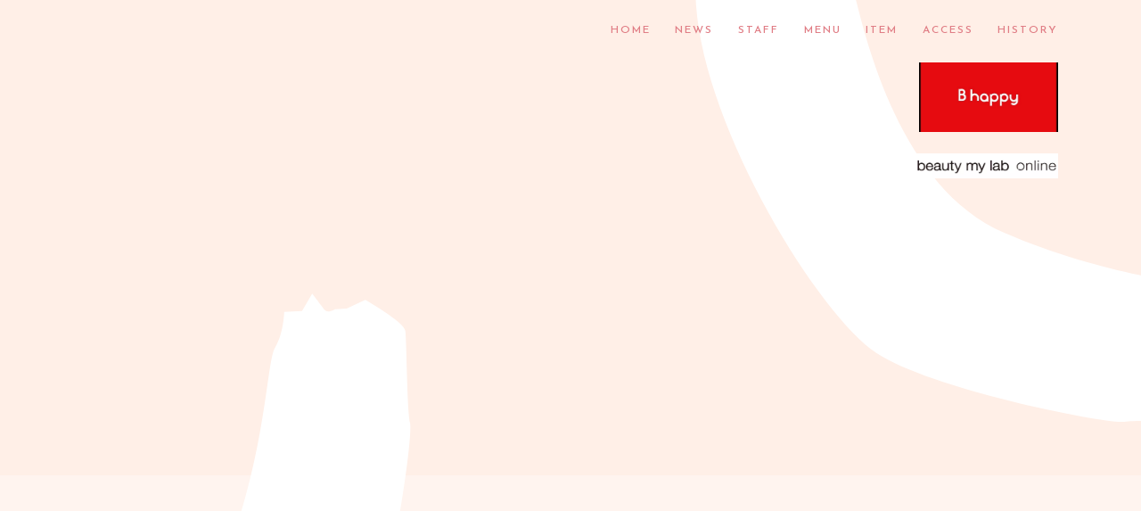

--- FILE ---
content_type: text/html; charset=UTF-8
request_url: https://aluluhair.com/blog/2022-11-14.html
body_size: 4712
content:
<!DOCTYPE html>
<html lang="ja">
 <head> 
  <meta charset="UTF-8"> 
  <meta http-equiv="content-type" content="text/html; charset=UTF-8"> 
  <link rel="dns-prefetch" href="//sync5-res.digitalstage.jp"> 
  <link rel="dns-prefetch" href="//sync5-cnsl.digitalstage.jp"> 
  <meta name="google-site-verification" content="cxumc34hzn_sasKUZa1XZJaSUuwRiCWIRPW40amgjEs"> 
  <meta name="robots" content="index"> 
  <meta name="viewport" content="width=device-width, initial-scale=1"> 
  <meta name="description" content=""> 
  <meta property="og:title" content="年末年始恒例！福袋 | ブログ | 北九州市若松区の美容室｜Alulu hair design"> 
  <meta property="og:type" content="article"> 
  <meta property="og:image" content="https://aluluhair.com/bdflashinfo/thumbnail-large.png"> 
  <meta property="og:url" content="https://aluluhair.com/blog/2022-11-14.html"> 
  <meta property="og:site_name" content="北九州市若松区の美容室｜Alulu hair design"> 
  <meta property="og:description" content=""> 
  <meta name="twitter:card" content="summary_large_image"> 
  <meta name="twitter:image" content="https://aluluhair.com/bdflashinfo/thumbnail-large.png"> 
  <meta name="note:card" content="summary_large_image"> 
  <link rel="canonical" href="https://aluluhair.com/blog/2022-11-14.html"> 
  <link rel="apple-touch-icon-precomposed" href="../_src/25/alulu_logo.png"> 
  <title>年末年始恒例！福袋 | ブログ | 北九州市若松区の美容室｜Alulu hair design</title> 
  <link rel="shortcut icon" href="../_src/24/favicon.ico"> 
  <link rel="stylesheet" type="text/css" href="../_module/styles/bind.css?v=17.0.5" id="bind-css"> 
  <link rel="stylesheet" type="text/css" href="../_dress/b14003/base.css?1768119159917"> 
  <link rel="stylesheet" type="text/css" href="../_dress/b14003Gnavi/base.css?1768119159917"> 
  <link rel="stylesheet" type="text/css" href="https://fonts.googleapis.com/css?family=Josefin+Sans:100,200,300,regular,500,600,700,100italic,200italic,300italic,italic,500italic,600italic,700italic&amp;display=swap"> 
  <link rel="stylesheet" type="text/css" href="https://fonts.googleapis.com/css?family=Train+One:regular&amp;display=swap"> 
  <link rel="stylesheet" type="text/css" href="_template_detail.css?1768119159921c0100" id="page-css">    
  <link rel="stylesheet" type="text/css" href="https://fonts.googleapis.com/css?family=Shadows+Into+Light:regular&amp;display=swap"> 
  <link rel="stylesheet" type="text/css" href="../_webfonts.css?1768119159924" id="webfont-css"> 
  <link rel="stylesheet" type="text/css" href="../_csslinkbtn/btn-import.css?1736555538449" id="linkbtn-css"> 
  <!-- Google tag (gtag.js) --> 
  <script async src="https://www.googletagmanager.com/gtag/js?id=UA-150996023-2"></script> 
  <script>
  window.dataLayer = window.dataLayer || [];
  function gtag(){dataLayer.push(arguments);}
  gtag('js', new Date());

  gtag('config', 'UA-150996023-2');
</script> 
 </head> 
 <body id="l-1" class="l-1 -dress_b14003 bd-webp" data-type="responsive" data-ga-traking="true" data-page-animation="none" data-press-role="article" data-press-id="HfN56aRqLn55" data-press-article="XOSfp7ZWcwDQ"> 
  <div id="page" class="bg-window "> 
   <div class="bg-document"> 
    <noscript> 
     <div id="js-off"> 
      <img src="../_module/images/noscript.gif" alt="Enable JavaScript in your browser. このウェブサイトはJavaScriptをオンにしてご覧下さい。"> 
     </div> 
    </noscript> 
    <div id="a-header" data-float="false" class="a-header   cssskin-_area_header"> 
     <header> 
      <div class="site_frame"> 
       <section> 
        <div id="bk37" class="b-plain c-space_normal c-sp-space_normal c-padding_narrow c-sp-padding_narrow bd-webp -dress_b14003Gnavi cssskin-_block_header" data-bk-id="bk37" data-shared="true" data-sharedname="_グローバルナビ"> 
         <div class=" column -column1"> 
          <nav> 
           <div id="js-globalNavigation" data-slide-type="upSlide" data-btn-position="rightTop_fixed"> 
            <div class=" -menu_right"> 
             <ul class="c-menu -menu_a menu-parts"> 
              <li><a href="../" data-pid="1">HOME</a></li> 
              <li><a href="../blog/" data-pid="7">NEWS</a></li> 
              <li><a href="../staff.html" data-pid="2">STAFF</a></li> 
              <li><a href="../menu.html" data-pid="3">MENU</a></li> 
              <li><a href="../item.html" data-pid="4">ITEM</a></li> 
              <li><a href="../access.html" data-pid="5">ACCESS</a></li> 
              <li><a href="../history.html" data-pid="6">HISTORY</a></li> 
              <li> 
               <div class="c-img   "> 
                <a href="https://liff.line.me/1645278921-kWRPP32q/?accountId=734rgpys"> 
                 <picture> 
                  <source type="image/webp" srcset="../_src/44/b.webp?v=1736555538449"> 
                  <img src="../_src/44/b.jpg?v=1736555538449" width="783" height="391" alt="B happy" id="imgsrc44_1" class=" c-no_adjust" loading="lazy"> 
                 </picture></a> 
               </div></li> 
              <li> 
               <div class="c-img   "> 
                <a href="https://beautymylab.com/?mc=11001951-01"> 
                 <picture> 
                  <source type="image/webp" srcset="../_src/40/img20220919140227021125.webp?v=1736555538449"> 
                  <img src="../_src/40/img20220919140227021125.png?v=1736555538449" width="800" height="138" alt="グリーンポット" id="imgsrc40_1" class=" c-no_adjust" loading="lazy"> 
                 </picture></a> 
               </div></li> 
             </ul> 
            </div> 
           </div> 
           <div id="spNavigationTrigger" class=" c-sp_navigation_btn"></div> 
          </nav> 
         </div> 
        </div> 
       </section> 
      </div> 
     </header> 
    </div> 
    <div id="a-ghost_header" data-effect="fade" data-float="true" class="a-ghost_header js-ghost_mode  cssskin-_block_ghost_header"> 
     <header> 
      <div class="site_frame"> 
       <section> 
        <div id="bk88" class="b-both_diff -right_large -sp-single_column c-space_normal c-sp-space_normal c-padding_normal c-sp-padding_normal bd-webp -dress_b14003Gnavi cssskin-_block_ghost_header" data-bk-id="bk88" data-shared="true" data-sharedname="_ゴーストヘッダ"> 
         <div class=" g-column"> 
          <div class=" column -col4 -col_sub"> 
           <h1 class=" c-page_title"> 
            <div class="c-img   "> 
             <a href="../" data-pid="1"> 
              <picture> 
               <source type="image/webp" srcset="../_src/28/img20220909103758385700.webp?v=1736555538449"> 
               <img src="../_src/28/img20220909103758385700.png?v=1736555538449" width="860" height="613" alt="ロゴマーク" id="imgsrc28_1" class=" c-no_adjust" loading="lazy"> 
              </picture></a> 
            </div></h1> 
          </div> 
          <div class=" column -col8 -col_main"> 
           <nav> 
            <div class=" -menu_right"> 
             <ul class="c-menu -menu_a menu-parts"> 
              <li><a href="../" data-pid="1">HOME</a></li> 
              <li><a href="../blog/" data-pid="7">NEWS</a></li> 
              <li><a href="../staff.html" data-pid="2">STAFF</a></li> 
              <li><a href="../menu.html" data-pid="3">MENU</a></li> 
              <li><a href="../item.html" data-pid="4">ITEM</a></li> 
              <li><a href="../access.html" data-pid="5">ACCESS</a></li> 
              <li><a href="../history.html" data-pid="6">HISTORY</a></li> 
             </ul> 
            </div> 
           </nav> 
          </div> 
         </div> 
        </div> 
       </section> 
      </div> 
     </header> 
    </div> 
    <div id="a-billboard" class="a-billboard    cssskin-_area_billboard"> 
     <div class="site_frame"> 
      <section> 
       <div id="bk27" class="b-plain c-space_normal c-sp-space_normal bd-sm-smart cssskin-_block_billboard" data-bk-id="bk27"> 
        <div class=" column -column1"> 
         <h1 class=" c-page_title"><span class="smode c-center">[%title%]</span></h1> 
         <div class="c-lead c-center"> 
          <div class="c-breadcrumb"> 
           <a href="../" data-pid="1">HOME</a> | 
           <a href="./" data-pid="7">BLOG</a> | 
           <em>template.detail</em> 
          </div> 
         </div> 
        </div> 
       </div> 
      </section> 
     </div> 
    </div> 
    <main> 
     <div id="a-site_contents" class="a-site_contents  noskin"> 
      <article> 
       <div class="site_frame"> 
        <div class="g-column"> 
         <div id="a-main" class="a-main column -col12 "> 
          <section> 
           <div id="bk18" class="b-plain c-space_normal c-sp-space_normal c-padding_normal c-sp-padding_normal bd-sm-smart cssskin-_block_main" data-bk-id="bk18"> 
            <div class=" column -column1"> 
             <!-- このブロックにはブログ表示に必要なタグが配置されています。 編集すると、記事が正常に表示されなくなるおそれがありますのでご注意ください。 --> 
             <div class="c-none">
               [%list_start%] 
             </div> 
             <div class="c-none c-center"> 
              <div class="c-img   "> 
               <picture> 
                <source type="image/webp" srcset="../_src/3/sign.webp?v=1736555538449"> 
                <img src="../_src/3/sign.png?v=1736555538449" width="1600" height="900" alt="" id="imgsrc3_1" loading="lazy"> 
               </picture> 
              </div> 
              <br> 
              <br> 
             </div> 
             <div class="c-none">
               [%list_end%] 
             </div> 
             <p class="c-lead">[%article_date_notime_dot%]　[%category%]</p> 
             <h2 class=" c-title">[%lead%]</h2> 
             <div class="c-none"> 
              <hr class="c-hr"> 
             </div> 
             <p class=" c-body"><br>[%article%]</p> 
             <div class=" c-body c-right"> 
              <br> 
              <br>[%tags%] 
             </div> 
            </div> 
           </div> 
           <div id="bk50" class="b-plain c-space_normal c-sp-space_normal c-padding_normal c-sp-padding_normal bd-sm-smart cssskin-_block_main" data-bk-id="bk50" data-shared="true" data-sharedname="_記事ソーシャルボタン"> 
            <div class=" column -column1"> 
             <div class="c-none"> 
              <span class="js-sync -likebtn" style="display:none;">,likebtn,,{"twitter":true,"facebook":true,"mixi":false,"google":true,"mixikey":"","hatena":false,"pocket":false,"linkedin":false,"line":false,"tumblr":false,"pinterest":false,"facebookCom":false,"sortItems":["twitter","facebook","google"]}</span> 
             </div> 
             <div class="c-none"> 
              <hr class="c-hr"> 
             </div> 
            </div> 
           </div> 
           <div id="bk55" class="b-plain c-space_normal c-sp-space_normal c-padding_normal c-sp-padding_normal bd-sm-smart cssskin-_block_main" data-bk-id="bk55" data-shared="true" data-sharedname="_記事ページナビゲーション"> 
            <div class=" g-column -col2 -sp-col2"> 
             <div class=" column -column1"> 
              <div class="c-none"> 
               <a href="[%link_prev%]" class="なし"><span class="bindicon-circle-left"></span>前のページへ</a> 
              </div> 
             </div> 
             <div class=" column -column2 -column-lasts"> 
              <div class="c-none c-right"> 
               <a href="[%link_next%]" class="なし">次のページへ<span class="bindicon-circle-right"></span></a> 
              </div> 
             </div> 
            </div> 
           </div> 
           <div id="bk59" class="b-plain c-space_normal c-sp-space_normal bd-sm-smart cssskin-_block_main" data-bk-id="bk59" data-shared="true" data-sharedname="_記事Facebookコメント"> 
            <div class=" column -column1"> 
             <div class="c-none"> 
              <span class="js-sync -bbs" style="display:none;">,facebook,,{"commentTarget":"thisPage","pageUrl":"","toukouNum":"2","bbsWidth":"900","colorType":"light"} 
               <!-- SYNC --> 
               <div id="fb-root"></div> 
               <!-- SYNC --></span> 
             </div> 
            </div> 
           </div> 
          </section> 
         </div> 
        </div> 
       </div> 
      </article> 
     </div> 
    </main> 
    <div id="a-footer" data-float="false" class="a-footer   cssskin-_area_footer"> 
     <footer> 
      <div class="site_frame"> 
       <div id="bk32" class="b-plain c-space_normal c-sp-space_normal cssskin-_block_footer" data-bk-id="bk32" data-shared="true" data-sharedname="_フッタメニュー"> 
        <div class=" g-column -col1 -sp-col1"> 
         <div class=" column -column1 -column-lasts"> 
          <nav> 
           <div class=" -menu_center"> 
            <ul class="c-menu -menu_b menu-parts"> 
             <li><a href="../" data-pid="1">HOME</a></li> 
             <li><a href="../blog/" data-pid="7">NEWS</a></li> 
             <li><a href="../staff.html" data-pid="2">STAFF</a></li> 
             <li><a href="../menu.html" data-pid="3">MENU</a></li> 
             <li><a href="../item.html" data-pid="4">ITEM</a></li> 
             <li><a href="../access.html" data-pid="5">ACCESS</a></li> 
             <li><a href="../history.html" data-pid="6">HISTORY</a></li> 
            </ul> 
           </div> 
          </nav> 
         </div> 
         <div class=" column -column1 -column-lasts"> 
          <nav> 
           <div class=" -menu_center"> 
            <ul class="c-menu -menu_b menu-parts"> 
             <li><span class=" c-unlink"><span class="js-sync -likebtn" style="display:none;">,likebtn,,{"twitter":false,"facebook":false,"mixi":false,"mixikey":"","hatena":false,"pocket":false,"linkedin":false,"line":false,"tumblr":false,"pinterest":false,"facebookShare":false,"lineAdd":true,"lineShare":false,"sms":false,"note":false,"sortItems":["lineAdd"],"options":{"lineAdd":{"counter":true,"checkurl":false,"url":"","hash":"","color":"","uid":"@051xxyjd"}},"isVertical":false}</span></span></li> 
            </ul> 
           </div> 
          </nav> 
         </div> 
        </div> 
       </div> 
       <div id="bk53" class="b-plain c-space_normal c-sp-space_normal cssskin-_block_footer" data-bk-id="bk53" data-shared="true" data-sharedname="_コピーライト"> 
        <div class=" column -column1"> 
         <div class="c-credit c-right"> 
          <span class=" c-center">Copyright Alulu hair design. All Rights Reserved.</span> 
         </div> 
        </div> 
       </div> 
      </div> 
     </footer> 
    </div> 
    <div id="w-top-left" class="w-base w-top w-left"> 
     <div id="bk21" class="b-plain" data-bk-id="bk21"> 
      <div class=" column -column1"> 
      </div> 
     </div> 
    </div> 
    <div id="w-top-right" class="w-base w-top w-right"> 
     <div id="bk22" class="b-plain" data-bk-id="bk22"> 
      <div class=" column -column1"> 
      </div> 
     </div> 
    </div> 
    <div id="w-middle-left" class="w-base w-middle w-left"> 
     <div id="bk23" class="b-plain" data-bk-id="bk23"> 
      <div class=" column -column1"> 
      </div> 
     </div> 
    </div> 
    <div id="w-middle-right" class="w-base w-middle w-right"> 
     <div id="bk24" class="b-plain" data-bk-id="bk24"> 
      <div class=" column -column1"> 
      </div> 
     </div> 
    </div> 
    <div id="w-bottom-left" class="w-base w-bottom w-left"> 
     <div id="bk25" class="b-plain" data-bk-id="bk25"> 
      <div class=" column -column1"> 
      </div> 
     </div> 
    </div> 
    <div id="w-bottom-right" class="w-base w-bottom w-right"> 
     <div id="bk26" class="b-plain" data-bk-id="bk26"> 
      <div class=" column -column1"> 
      </div> 
     </div> 
    </div> 
   </div> 
  </div> 
  <script src="../_module/lib/lib.js?v=17.0.5" defer></script> 
  <script src="../_module/scripts/bind.js?v=17.0.5" id="script-js" defer></script> 
  <!--[if lt IE 9]><script src="../_module/lib/html5shiv.min.js?v=17.0.5"></script><![endif]--> 
  <!-- custom_tags_start --> 
  <script defer type="text/javascript">
</script> 
  <!-- custom_tags_end -->  
 </body>
</html>

--- FILE ---
content_type: text/css
request_url: https://aluluhair.com/_dress/b14003/base.css?1768119159917
body_size: 7219
content:
@charset "utf-8";.-dress_b14003  {color:#232323;font-size:13px;background-color:#FFEFE7;line-height:2;font-family:"Josefin Sans", "Hiragino Kaku Gothic ProN","Hiragino Kaku Gothic Pro", sans-serif;font-weight:400;}.-dress_b14003 a {color:#E07C84;letter-spacing:2px;}.-dress_b14003 .b-tab .b-tab_navigation {background-color:rgba(0, 0, 0, 0);}.-dress_b14003.b-tab .b-tab_navigation {background-color:rgba(0, 0, 0, 0);}.-dress_b14003 .b-tab .b-tab_navigation li {margin:0px;padding:0px;}.-dress_b14003.b-tab .b-tab_navigation li {margin:0px;padding:0px;}.-dress_b14003 .b-tab .b-tab_navigation li a {color:#FFEFE7;background-color:#232323;padding:1em;font-size:1em;line-height:1.75;text-align:left;font-weight:500;}.-dress_b14003.b-tab .b-tab_navigation li a {color:#FFEFE7;background-color:#232323;padding:1em;font-size:1em;line-height:1.75;text-align:left;font-weight:500;}.-dress_b14003 .b-tab .b-tab_navigation .-active a {background-color:#E07C84;}.-dress_b14003.b-tab .b-tab_navigation .-active a {background-color:#E07C84;}.-dress_b14003 .b-tab .b-tab_navigation li a:hover {background-color:#E07C84;}.-dress_b14003.b-tab .b-tab_navigation li a:hover {background-color:#E07C84;}.-dress_b14003 .b-tab .b-tab_contents {padding:2em;background-color:rgba(35,35,35, 0.1);}.-dress_b14003.b-tab .b-tab_contents {padding:2em;background-color:rgba(35,35,35, 0.1);}.-dress_b14003 .b-tab.-slide .column {padding:2em;}.-dress_b14003.b-tab.-slide .column {padding:2em;}.-dress_b14003 .b-accordion .b-accordion_navigation {padding:0px;margin:0px;border-style:none;}.-dress_b14003.b-accordion .b-accordion_navigation {padding:0px;margin:0px;border-style:none;}.-dress_b14003 .b-accordion .b-accordion_navigation a {background-color:#232323;color:#FFEFE7;font-size:1em;line-height:1.75;padding:1em;font-weight:500;}.-dress_b14003.b-accordion .b-accordion_navigation a {background-color:#232323;color:#FFEFE7;font-size:1em;line-height:1.75;padding:1em;font-weight:500;}.-dress_b14003 .b-accordion .b-accordion_navigation.-active a {background-color:#E07C84;color:#FFEFE7;}.-dress_b14003.b-accordion .b-accordion_navigation.-active a {background-color:#E07C84;color:#FFEFE7;}.-dress_b14003 .b-accordion .b-accordion_navigation a:hover {background-color:#E07C84;}.-dress_b14003.b-accordion .b-accordion_navigation a:hover {background-color:#E07C84;}.-dress_b14003 .b-accordion .column {padding:2em;background-color:rgba(35,35,35, 0.1);}.-dress_b14003.b-accordion .column {padding:2em;background-color:rgba(35,35,35, 0.1);}.-dress_b14003 .c-page_title {line-height:2;letter-spacing:7px;color:#E07C84;}.-dress_b14003 .c-page_title a {color:#E07C84;}.-dress_b14003 .c-title {line-height:1.5;letter-spacing:0.2em;font-family:"Josefin Sans", sans-serif;color:#E07C84;position:relative;font-weight:400;}.-dress_b14003 .c-title a {color:#E07C84;}.-dress_b14003 .c-large_headline {font-size:20px;color:#232323;line-height:1.5;padding-bottom:25px;}.-dress_b14003 .c-large_headline a {color:#E07C84;}.-dress_b14003 .c-lead {font-size:14px;line-height:1.85;font-weight:500;}.-dress_b14003 .c-lead a {color:#E07C84;}.-dress_b14003 .c-blockquote {color:rgba(35,35,35, 0.7);font-style:oblique;}.-dress_b14003 .c-enclosure {border:solid 1px rgba(35,35,35, 0.5);padding:2em;margin:auto;}.-dress_b14003 .c-note {color:rgba(35,35,35, 0.7);font-size:0.85em;line-height:1.8;padding-top:11px;}.-dress_b14003 .c-credit {color:rgba(35,35,35, 0.7);font-size:0.85em;line-height:1.8;}.-dress_b14003 .c-hr {border-top:solid 1px rgba(35,35,35, 0.5);margin-top:2em;margin-bottom:2em;margin-right:auto;margin-left:auto;border-right-style:none;border-bottom-style:none;border-left-style:none;}.-dress_b14003 .c-img {vertical-align:middle;}.-dress_b14003 .c-img .c-img_comment {color:rgba(35,35,35, 0.7);font-size:0.85em;line-height:1.8;}.-dress_b14003 .c-list_indent {margin:auto;}.-dress_b14003 .c-list_indent th {border-bottom:solid 1px rgba(35,35,35, 0.5);text-align:left;font-weight:500;}.-dress_b14003 .c-list_indent td {padding-top:1em;padding-right:0em;padding-bottom:1em;padding-left:2em;text-align:left;}.-dress_b14003 .c-list_indent .c-affix {color:rgba(35,35,35, 0.7);font-size:0.85em;padding:0px;}.-dress_b14003 .c-list_table {margin:auto;border-top:solid 1px rgba(35,35,35, 0.1);border-right:none 1px rgba(35,35,35, 0.1);border-bottom:solid 1px rgba(35,35,35, 0.1);border-left:none 1px rgba(35,35,35, 0.1);}.-dress_b14003 .c-list_table th {vertical-align:top;text-align:left;border-top:solid 1px rgba(35,35,35, 0.1);border-left:none 1px rgba(35,35,35, 0.1);width:20%;border-right:none 1px rgba(35,35,35, 0.1);border-bottom:solid 1px rgba(35,35,35, 0.1);font-size:12px;padding-top:30px;padding-right:10px;padding-bottom:30px;padding-left:0px;font-weight:bold;}.-dress_b14003 .c-list_table td {vertical-align:top;text-align:left;border-top:solid 1px rgba(35,35,35, 0.1);border-right:none 1px rgba(35,35,35, 0.1);border-bottom:solid 1px rgba(35,35,35, 0.1);border-left:none 1px rgba(35,35,35, 0.1);font-size:12px;padding-top:30px;padding-right:10px;padding-bottom:30px;padding-left:10px;}.-dress_b14003 .c-list_table .c-affix {color:rgba(35,35,35, 0.7);font-size:0.85em;padding:0px;}.-dress_b14003 .c-list_news {border-top:none 1px rgba(35,35,35, 0.15);margin:auto;}.-dress_b14003 .c-list_news th {border-bottom:solid 1px rgba(35,35,35, 0.15);vertical-align:top;text-align:left;padding-top:0.7em;padding-right:1em;padding-bottom:0.7em;padding-left:0em;width:20%;font-weight:500;}.-dress_b14003 .c-list_news td {border-bottom:solid 1px rgba(35,35,35, 0.15);vertical-align:top;text-align:left;padding-top:0.7em;padding-right:0em;padding-bottom:0.7em;padding-left:0em;font-size:12px;}.-dress_b14003 .c-list_news .c-affix {font-size:0.85em;color:rgba(35,35,35, 0.7);padding:0px;}.-dress_b14003 .c-list-no_mark {margin:auto;}.-dress_b14003 .c-list-no_mark li {font-size:1em;list-style-type:none;}.-dress_b14003 .c-list-no_mark ul {margin-left:2em;margin-top:auto;margin-right:auto;margin-bottom:auto;}.-dress_b14003 .c-list-no_mark ul li {font-size:1em;}.-dress_b14003 .c-list-sign {margin:auto;padding-left:2em;}.-dress_b14003 .c-list-sign li {font-size:1em;list-style-type:disc;list-style-position:outside;}.-dress_b14003 .c-list-sign ul {margin:auto;}.-dress_b14003 .c-list-sign ul li {font-size:1em;}.-dress_b14003 .c-list-numbers {margin:auto;padding-left:2em;}.-dress_b14003 .c-list-numbers li {font-size:1em;list-style-position:outside;list-style-type:decimal;}.-dress_b14003 .c-list-numbers ol {margin:auto;}.-dress_b14003 .c-list-numbers ol li {font-size:1em;}.-dress_b14003 .c-list-alphabet {margin:auto;padding-left:2em;}.-dress_b14003 .c-list-alphabet li {font-size:1em;list-style-position:outside;list-style-type:upper-alpha;}.-dress_b14003 .c-list-alphabet ol {margin:auto;}.-dress_b14003 .c-list-alphabet ol li {font-size:1em;}.-dress_b14003 .c-list-alphabet_small {margin:auto;padding-left:2em;}.-dress_b14003 .c-list-alphabet_small li {font-size:1em;list-style-type:lower-alpha;list-style-position:outside;}.-dress_b14003 .c-list-alphabet_small ol {margin:auto;}.-dress_b14003 .c-list-alphabet_small ol li {font-size:1em;}.-dress_b14003 .c-list-greece {margin:auto;padding-left:2em;}.-dress_b14003 .c-list-greece li {font-size:1em;list-style-type:upper-roman;list-style-position:outside;}.-dress_b14003 .c-list-greece ol {margin:auto;}.-dress_b14003 .c-list-greece ol li {font-size:1em;}.-dress_b14003 .c-list-greece_small {margin:auto;padding-left:2em;}.-dress_b14003 .c-list-greece_small li {font-size:1em;list-style-position:outside;list-style-type:lower-roman;}.-dress_b14003 .c-list-greece_small ol {margin:auto;}.-dress_b14003 .c-list-greece_small ol li {font-size:1em;}.-dress_b14003 .c-breadcrumb {font-size:0.55em;margin:auto;}.-dress_b14003 .c-breadcrumb a {text-decoration:underline;color:#232323;}.-dress_b14003 .c-breadcrumb a:hover {color:#E07C84;}.-dress_b14003 .c-breadcrumb em,.-dress_b14003 .c-breadcrumb .c-current {font-weight:bolder;}.-dress_b14003 .c-pager {margin:auto;font-size:1em;}.-dress_b14003 .c-pager a {color:#232323;}.-dress_b14003 .c-pager a:hover {color:#E07C84;}.-dress_b14003 .c-pager .c-current {font-weight:bolder;}.-dress_b14003 .c-pager span {color:rgba(35,35,35, 0.5);}.-dress_b14003 .c-link_top {color:#232323;}.-dress_b14003 .c-link_top:hover {color:#E07C84;}.-dress_b14003 .c-link_top span {font-size:1em;}.-dress_b14003 .c-sound_btn1 {background-image:none;width:auto;height:auto;background-color:#FFEFE7;padding:3px;vertical-align:middle;}.-dress_b14003 .c-sound_btn1.on {background-image:none;background-color:#232323;}.-dress_b14003 .c-sound_btn1::before {content:url("data:image/svg+xml,%3Csvg xmlns='http://www.w3.org/2000/svg' width='24' height='24' viewBox='0 0 24 24'%3E%3Ctitle%3Esound_off%3C/title%3E%3Cpath d='M13.6,5a.4.4,0,0,0-.68-.29l-3,3,3.67,3.67Z' fill='rgba(35,35,35, 0.95)'/%3E%3Cpath d='M6.4,8.8a.8.8,0,0,0-.8.8v4.8a.8.8,0,0,0,.8.8H8.8l4.12,4.12A.4.4,0,0,0,13.6,19V15.86L6.54,8.8Z' fill='rgba(35,35,35, 0.95)'/%3E%3Cpath d='M19.37,18.23,5.77,4.63A.81.81,0,1,0,4.63,5.77l13.6,13.6a.82.82,0,0,0,1.14,0A.81.81,0,0,0,19.37,18.23Z' fill='rgba(35,35,35, 0.95)'/%3E%3C/svg%3E");display:block;width:24px;height:24px;}.-dress_b14003 .c-sound_btn1.on::before {content:url("data:image/svg+xml,%3Csvg xmlns='http://www.w3.org/2000/svg' width='24' height='24' viewBox='0 0 24 24'%3E%3Ctitle%3Esound_on%3C/title%3E%3Cpath d='M16.75,5.56a.81.81,0,0,0-1.18.25.79.79,0,0,0,.21,1,6.39,6.39,0,0,1,0,10.32.79.79,0,0,0-.21,1,.81.81,0,0,0,1.18.25,8,8,0,0,0,0-12.88Z' fill='rgba(255,239,231, 0.95)'/%3E%3Cpath d='M16.8,12a4.81,4.81,0,0,0-1.64-3.61.79.79,0,0,0-1.2.22h0a.8.8,0,0,0,.18,1,3.2,3.2,0,0,1,0,4.76.8.8,0,0,0-.18,1h0a.79.79,0,0,0,1.2.22A4.81,4.81,0,0,0,16.8,12Z' fill='rgba(255,239,231, 0.95)'/%3E%3Cpath d='M11.32,4.68,7.2,8.8H4.8a.8.8,0,0,0-.8.8v4.8a.8.8,0,0,0,.8.8H7.2l4.12,4.12A.4.4,0,0,0,12,19V5A.4.4,0,0,0,11.32,4.68Z' fill='rgba(255,239,231, 0.95)'/%3E%3C/svg%3E");display:block;width:24px;height:24px;}.-dress_b14003 .c-sound_btn2 {background-color:#FFEFE7;background-image:none;width:auto;height:auto;vertical-align:middle;padding-top:3px;padding-right:6px;padding-bottom:3px;padding-left:3px;line-height:1;}.-dress_b14003 .c-sound_btn2::before {content:url("data:image/svg+xml,%3Csvg xmlns='http://www.w3.org/2000/svg' width='24' height='24' viewBox='0 0 24 24'%3E%3Ctitle%3Esound_off%3C/title%3E%3Cpath d='M13.6,5a.4.4,0,0,0-.68-.29l-3,3,3.67,3.67Z' fill='rgba(35,35,35, 0.95)'/%3E%3Cpath d='M6.4,8.8a.8.8,0,0,0-.8.8v4.8a.8.8,0,0,0,.8.8H8.8l4.12,4.12A.4.4,0,0,0,13.6,19V15.86L6.54,8.8Z' fill='rgba(35,35,35, 0.95)'/%3E%3Cpath d='M19.37,18.23,5.77,4.63A.81.81,0,1,0,4.63,5.77l13.6,13.6a.82.82,0,0,0,1.14,0A.81.81,0,0,0,19.37,18.23Z' fill='rgba(35,35,35, 0.95)'/%3E%3C/svg%3E");display:inline-block;vertical-align:middle;width:24px;height:24px;}.-dress_b14003 .c-sound_btn2::after {content:"OFF";font-size:12px;color:#232323;display:inline-block;vertical-align:middle;line-height:2;font-weight:500;}.-dress_b14003 .c-sound_btn2.on {background-image:none;background-color:#232323;}.-dress_b14003 .c-sound_btn2.on::before {content:url("data:image/svg+xml,%3Csvg xmlns='http://www.w3.org/2000/svg' width='24' height='24' viewBox='0 0 24 24'%3E%3Ctitle%3Esound_on%3C/title%3E%3Cpath d='M16.75,5.56a.81.81,0,0,0-1.18.25.79.79,0,0,0,.21,1,6.39,6.39,0,0,1,0,10.32.79.79,0,0,0-.21,1,.81.81,0,0,0,1.18.25,8,8,0,0,0,0-12.88Z' fill='rgba(255,239,231, 0.95)'/%3E%3Cpath d='M16.8,12a4.81,4.81,0,0,0-1.64-3.61.79.79,0,0,0-1.2.22h0a.8.8,0,0,0,.18,1,3.2,3.2,0,0,1,0,4.76.8.8,0,0,0-.18,1h0a.79.79,0,0,0,1.2.22A4.81,4.81,0,0,0,16.8,12Z' fill='rgba(255,239,231, 0.95)'/%3E%3Cpath d='M11.32,4.68,7.2,8.8H4.8a.8.8,0,0,0-.8.8v4.8a.8.8,0,0,0,.8.8H7.2l4.12,4.12A.4.4,0,0,0,12,19V5A.4.4,0,0,0,11.32,4.68Z' fill='rgba(255,239,231, 0.95)'/%3E%3C/svg%3E");}.-dress_b14003 .c-sound_btn2.on::after {content:"ON";color:#FFEFE7;}.-dress_b14003 .c-sound_btn3 {background-image:none;width:auto;height:auto;vertical-align:middle;line-height:1;padding-top:6px;padding-right:8px;padding-bottom:6px;padding-left:6px;border:solid 1px #232323;border-radius:3px;}.-dress_b14003 .c-sound_btn3::before {content:url("data:image/svg+xml,%3Csvg xmlns='http://www.w3.org/2000/svg' width='24' height='24' viewBox='0 0 24 24'%3E%3Ctitle%3Esound_off%3C/title%3E%3Cpath d='M13.6,5a.4.4,0,0,0-.68-.29l-3,3,3.67,3.67Z' fill='rgba(35,35,35, 0.95)'/%3E%3Cpath d='M6.4,8.8a.8.8,0,0,0-.8.8v4.8a.8.8,0,0,0,.8.8H8.8l4.12,4.12A.4.4,0,0,0,13.6,19V15.86L6.54,8.8Z' fill='rgba(35,35,35, 0.95)'/%3E%3Cpath d='M19.37,18.23,5.77,4.63A.81.81,0,1,0,4.63,5.77l13.6,13.6a.82.82,0,0,0,1.14,0A.81.81,0,0,0,19.37,18.23Z' fill='rgba(35,35,35, 0.95)'/%3E%3C/svg%3E");display:inline-block;vertical-align:middle;width:24px;height:24px;}.-dress_b14003 .c-sound_btn3::after {content:"OFF";color:#232323;font-size:14px;line-height:1.7;vertical-align:middle;font-weight:bold;}.-dress_b14003 .c-sound_btn3.on {border-color:#E07C84;}.-dress_b14003 .c-sound_btn3.on::before {content:url("data:image/svg+xml,%3Csvg xmlns='http://www.w3.org/2000/svg' width='24' height='24' viewBox='0 0 24 24'%3E%3Ctitle%3Esound_on%3C/title%3E%3Cpath d='M16.75,5.56a.81.81,0,0,0-1.18.25.79.79,0,0,0,.21,1,6.39,6.39,0,0,1,0,10.32.79.79,0,0,0-.21,1,.81.81,0,0,0,1.18.25,8,8,0,0,0,0-12.88Z' fill='rgba(224,124,132, 0.95)'/%3E%3Cpath d='M16.8,12a4.81,4.81,0,0,0-1.64-3.61.79.79,0,0,0-1.2.22h0a.8.8,0,0,0,.18,1,3.2,3.2,0,0,1,0,4.76.8.8,0,0,0-.18,1h0a.79.79,0,0,0,1.2.22A4.81,4.81,0,0,0,16.8,12Z' fill='rgba(224,124,132, 0.95)'/%3E%3Cpath d='M11.32,4.68,7.2,8.8H4.8a.8.8,0,0,0-.8.8v4.8a.8.8,0,0,0,.8.8H7.2l4.12,4.12A.4.4,0,0,0,12,19V5A.4.4,0,0,0,11.32,4.68Z' fill='rgba(224,124,132, 0.95)'/%3E%3C/svg%3E");}.-dress_b14003 .c-sound_btn3.on::after {color:#E07C84;content:"ON";}.-dress_b14003 .c-sound_btn4 {background-image:none;width:auto;height:auto;vertical-align:middle;color:#232323;}.-dress_b14003 .c-sound_btn4::before {content:"SOUND";display:inline-block;line-height:2;font-weight:bold;}.-dress_b14003 .c-sound_btn4::after {content:"OFF";color:#232323;background-color:rgba(35,35,35, 0.3);display:inline-block;padding-right:0.5em;padding-left:0.5em;margin-left:0.5em;line-height:2;font-weight:bold;}.-dress_b14003 .c-sound_btn4.on {background-image:none;}.-dress_b14003 .c-sound_btn4.on::after {content:"ON";color:#FFEFE7;background-color:#232323;}.-dress_b14003 .c-cart {margin:auto;}.-dress_b14003 .c-cart .c-large_headline {color:#232323;}.-dress_b14003 .c-cart .c-list_indent {margin-bottom:1em;border-style:none;}.-dress_b14003 .c-cart .c-list_indent th {border-bottom-color:rgba(35,35,35, 0.5);padding-left:0px;padding-top:1em;padding-right:1em;padding-bottom:1em;}.-dress_b14003 .c-cart .c-list_indent td {border-bottom-color:rgba(35,35,35, 0.5);padding-right:0em;padding-left:1em;padding-bottom:1em;padding-top:1em;}.-dress_b14003 .c-cart .c-cart_table {margin:auto;}.-dress_b14003 .c-cart .c-cart_table th {border-left-color:rgba(35,35,35, 0.5);border-bottom-color:rgba(35,35,35, 0.5);}.-dress_b14003 .c-cart .c-cart_table td {border-left-color:rgba(35,35,35, 0.5);}.-dress_b14003 .c-cart_buying_area {background-color:rgba(35,35,35, 0.1);}.-dress_b14003 .c-cart_buying_area .c-list_table {border:solid 1px rgba(35,35,35, 0.5);margin-bottom:1em;}.-dress_b14003 .c-cart_buying_area .c-list_table th {border:solid 1px rgba(35,35,35, 0.5);background-color:#FFEFE7;padding:1em;}.-dress_b14003 .c-cart_buying_area .c-list_table td {border:solid 1px rgba(35,35,35, 0.5);background-color:#FFEFE7;padding:1em;}.-dress_b14003 .c-blog-new {background-color:#E07C84;color:#FFEFE7;font-size:1rem;line-height:1;padding:0.25em;font-weight:500;}.-dress_b14003 .c-blog-category {border-style:none;margin-top:auto;margin-right:0.25em;margin-bottom:0.25em;margin-left:auto;padding:0px;vertical-align:bottom;}.-dress_b14003 .c-blog-category a {color:#E07C84;border-style:none;border-width:1px;display:block;padding-right:10px;padding-bottom:5px;padding-left:10px;line-height:2;font-size:12px;border-radius:20px;background-color:rgba(224,124,132, 0.05);padding-top:5px;}.-dress_b14003 .c-blog-category a:hover {color:#E07C84;background-color:rgba(224,124,132, 0.1);}.-dress_b14003 .c-blog-tag {display:inline-block;margin-right:0.25em;margin-bottom:0.25em;vertical-align:bottom;}.-dress_b14003 .c-blog-tag a {display:block;color:rgba(35,35,35, 0.7);padding-top:2px;padding-right:0px;padding-bottom:2px;padding-left:0px;font-size:12px;line-height:1.75;border-radius:0px;border-top-width:1px;border-right-style:none;border-right-width:1px;border-bottom-style:solid;border-bottom-width:1px;border-left-style:none;border-left-width:1px;border-top-style:none;margin-right:15px;}.-dress_b14003 .c-blog-tag a:hover {color:#E07C84;background-color:rgba(224,124,132, 0.1);}.-dress_b14003 .c-blog-category:last-child {margin-right:0px;}.-dress_b14003 .c-blog-pagination {text-align:center;margin:auto;line-height:1.75;}.-dress_b14003 .c-blog-pagination a.c-blog-pagination-link {color:#232323;border:solid 1px #232323;border-radius:3px;padding-top:0.25em;padding-right:0.5em;padding-bottom:0.25em;padding-left:0.5em;}.-dress_b14003 .c-blog-pagination a.c-blog-pagination-link.-current {color:#E07C84;border-color:#E07C84;background-color:#FFEFE7;}.-dress_b14003 .c-blog-pagination a.c-blog-pagination-link:hover {color:#E07C84;border-color:#E07C84;background-color:rgba(224,124,132, 0.1);}.-dress_b14003 .c-blog-pagination a.c-blog-pagination-previous {color:#232323;border:solid 1px #232323;background-color:rgba(0, 0, 0, 0);border-radius:3px;padding-top:0.25em;padding-right:0.5em;padding-bottom:0.25em;padding-left:0.5em;}.-dress_b14003 .c-blog-pagination a.c-blog-pagination-next {color:#232323;background-color:rgba(0, 0, 0, 0);border:solid 1px #232323;border-radius:3px;padding-top:0.25em;padding-right:0.5em;padding-bottom:0.25em;padding-left:0.5em;}.-dress_b14003 .c-blog-pagination a.c-blog-pagination-previous:hover {color:#E07C84;border-color:#E07C84;background-color:rgba(224,124,132, 0.1);}.-dress_b14003 .c-blog-pagination a.c-blog-pagination-next:hover {color:#E07C84;border-color:#E07C84;background-color:rgba(224,124,132, 0.1);}.-dress_b14003 .c-blog-pagination a.-disabled {opacity:0.5;}.-dress_b14003 a:hover {opacity:1;}.-dress_b14003 .c-menu.-menu_a {margin:auto;}.-dress_b14003 .c-menu.-menu_a li {border-style:none;vertical-align:middle;}.-dress_b14003 .c-menu.-menu_a li a {color:#E07C84;font-size:10.5px;line-height:2;padding-top:1em;padding-bottom:1em;padding-right:2.3em;padding-left:0px;font-weight:500;}.-dress_b14003 .c-menu.-menu_a li .c-current {color:#E07C84;}.-dress_b14003 .c-menu.-menu_a li a:hover {color:#F2BFA9;}.-dress_b14003 .c-menu.-menu_a li .c-unlink {color:rgba(35,35,35, 0.7);font-size:10.5px;line-height:2;padding-top:1em;padding-right:2.3em;padding-bottom:1em;padding-left:0em;}.-dress_b14003 .c-menu.-v.-menu_a {margin:auto;border-style:none;}.-dress_b14003 .c-menu.-v.-menu_a li {border-style:none;}.-dress_b14003 .c-menu.-v.-menu_a li a {text-align:left;border-style:none;padding-right:0em;padding-left:0em;padding-top:0.5em;padding-bottom:0.5em;}.-dress_b14003 .c-menu.-v.-menu_a li .c-unlink {text-align:left;border-style:none;padding-right:0em;padding-left:0em;padding-top:0.5em;padding-bottom:0.5em;}.-dress_b14003 .c-menu.-v.-menu_a li ul {margin-left:2em;}.-dress_b14003 .c-menu.-menu_b {margin:auto;}.-dress_b14003 .c-menu.-menu_b li {vertical-align:middle;border-right:solid 1px rgba(35,35,35, 0.5);border-top-style:none;border-bottom-style:none;border-left-style:none;font-size:11px;}.-dress_b14003 .c-menu.-menu_b li a {color:#232323;padding-top:0em;padding-right:1.5em;padding-bottom:0em;padding-left:1.5em;font-size:11px;line-height:2;font-weight:500;}.-dress_b14003 .c-menu.-menu_b li .c-current {color:#E07C84;}.-dress_b14003 .c-menu.-menu_b li a:hover {color:#E07C84;}.-dress_b14003 .c-menu.-v.-menu_b {border-top-style:none;border-right-style:none;border-left-style:none;border-bottom:solid 1px rgba(35,35,35, 0.5);}.-dress_b14003 .c-menu.-v.-menu_b li {border-right-style:none;border-top:solid 1px rgba(35,35,35, 0.5);border-bottom-style:none;border-left-style:none;}.-dress_b14003 .c-menu.-v.-menu_b li a {text-align:left;border-style:none;padding-top:0.5em;padding-bottom:0.5em;padding-right:0em;padding-left:0em;}.-dress_b14003 .c-menu.-v.-menu_b li .c-unlink {text-align:left;border-style:none;padding-top:0.5em;padding-bottom:0.5em;padding-right:0em;padding-left:0em;}.-dress_b14003 .c-menu.-v.-menu_b li ul {margin-left:2em;}.-dress_b14003 .c-menu.-menu_c {background-color:rgba(224,124,132, 0.9);vertical-align:middle;margin:auto;display:inline-block;border-radius:10px;padding-right:10px;padding-left:10px;padding-bottom:0px;padding-top:0px;}.-dress_b14003 .c-menu.-menu_c li {border-style:none;vertical-align:middle;}.-dress_b14003 .c-menu.-menu_c li a {background-color:rgba(0, 0, 0, 0);color:#FFEFE7;font-size:1em;line-height:1.75;padding-top:0.5em;padding-right:1em;padding-bottom:0.5em;padding-left:1em;font-weight:500;}.-dress_b14003 .c-menu.-menu_c li .c-current {background-color:#E07C84;}.-dress_b14003 .c-menu.-menu_c li a:hover {background-color:#E07C84;}.-dress_b14003 .c-menu.-menu_c li .c-unlink {color:rgba(255,239,231, 0.7);font-size:1em;line-height:1.75;padding-top:0.5em;padding-bottom:0.5em;padding-right:1em;padding-left:1em;}.-dress_b14003 .c-menu.-v.-menu_c {margin:auto;text-align:left;padding-top:10px;padding-bottom:10px;padding-right:0px;padding-left:0px;}.-dress_b14003 .c-menu.-v.-menu_c li ul {margin-left:2em;}.-dress_b14003 .c-menu.-menu_d {background-color:rgba(224,124,132, 0.9);margin:auto;padding:0px;}.-dress_b14003 .c-menu.-menu_d li {border-style:none;vertical-align:middle;}.-dress_b14003 .c-menu.-menu_d li a {color:#FFEFE7;background-color:rgba(0, 0, 0, 0);font-size:1em;line-height:1.75;padding-top:0.5em;padding-right:1em;padding-bottom:0.5em;padding-left:1em;font-weight:500;}.-dress_b14003 .c-menu.-menu_d li .c-current {background-color:#E07C84;}.-dress_b14003 .c-menu.-menu_d li a:hover {background-color:#E07C84;opacity:1;}.-dress_b14003 .c-menu.-menu_d li .c-unlink {color:rgba(255,239,231, 0.7);background-color:rgba(0, 0, 0, 0);padding-top:0.5em;padding-right:1em;padding-bottom:0.5em;padding-left:1em;font-size:1em;line-height:1.75;}.-dress_b14003 .c-menu.-v.-menu_d {margin:auto;text-align:left;}.-dress_b14003 .c-menu.-v.-menu_d li ul {margin-left:2em;}.-dress_b14003 .c-menu.-menu_e {background-image:linear-gradient(to bottom,#232323 0%,rgba(35,35,35, 0.8) 100%);background-color:#FFEFE7;border-style:none;}.-dress_b14003 .c-menu.-menu_e li a {color:#FFEFE7;font-size:1em;line-height:1.75;padding-right:1em;padding-left:1em;padding-bottom:0.5em;padding-top:0.5em;font-weight:500;}.-dress_b14003 .c-menu.-menu_e li .c-current {background-color:#232323;}.-dress_b14003 .c-menu.-menu_e li a:hover {color:#FFEFE7;background-color:#232323;opacity:1;}.-dress_b14003 .c-menu.-menu_e li .c-unlink {color:rgba(255,239,231, 0.7);font-size:1em;line-height:1.75;padding-top:0.5em;padding-right:1em;padding-bottom:0.5em;padding-left:1em;}.-dress_b14003 .c-menu.-v.-menu_e {background-color:#FFEFE7;background-image:linear-gradient(to bottom,rgba(35,35,35, 0.8) 0%,#232323 100%);text-align:left;}.-dress_b14003 .c-menu.-v.-menu_e li {border-style:none;}.-dress_b14003 .c-menu.-v.-menu_e li a {background-image:none;color:#FFEFE7;}.-dress_b14003 .c-menu.-v.-menu_e li .c-current {background-color:#232323;}.-dress_b14003 .c-menu.-v.-menu_e li a:hover {background-color:#232323;}.-dress_b14003 .c-menu.-v.-menu_e li .c-unlink {color:rgba(255,239,231, 0.7);}.-dress_b14003 .m-motion.-f {margin:auto;text-align:center;}.-dress_b14003 .m-motion.-f li {float:none;display:inline-block;border-style:none;width:auto;margin:auto;padding:0px;}.-dress_b14003 .m-motion.-f li a {color:#232323;background-color:rgba(0, 0, 0, 0);border-style:none;display:block;text-align:left;font-size:1em;line-height:1.75;padding-right:1em;padding-left:1em;padding-top:0.5em;padding-bottom:0.5em;margin:0px;font-weight:500;}.-dress_b14003 .m-motion.-f li a:hover {color:#E07C84;}.-dress_b14003 .m-motion.-f li .c-unlink {color:rgba(35,35,35, 0.7);display:block;text-align:left;font-size:1em;line-height:1.75;padding-top:0.5em;padding-bottom:0.5vw;padding-right:1em;padding-left:1em;margin:0px;}.-dress_b14003 .m-motion.-f li ul::before {border-right:solid 4px rgba(0, 0, 0, 0);border-left:solid 4px rgba(0, 0, 0, 0);transform:translate(-50%,0);margin:auto;border-bottom:solid 4px #232323;border-top-style:none;display:block;}.-dress_b14003 .m-motion.-f li ul li::before {transform:translate(-50%,0);margin:auto;display:none;border-bottom-color:rgba(0, 0, 0, 0);}.-dress_b14003 .m-motion.-f li ul {transform:translate(-50%,0);margin:auto;overflow:hidden;width:200px;}.-dress_b14003 .m-motion.-f li ul li a {color:#FFEFE7;border-style:none;background-color:#232323;padding:0.5em;}.-dress_b14003 .m-motion.-f li ul li.c-current a {color:#FFEFE7;}.-dress_b14003 .m-motion.-f li ul li a:hover {background-color:#E07C84;color:#FFEFE7;}.-dress_b14003 .m-motion.-f li ul li .c-unlink {color:rgba(255,239,231, 0.7);background-color:#232323;border-style:none;padding:0.5em;}.-dress_b14003 .m-motion.-f li ul li {display:block;padding:0px;overflow:hidden;border-style:none;}.-dress_b14003 .m-motion.-g {margin:auto;padding:0px;text-align:center;overflow:visible;}.-dress_b14003 .m-motion.-g li {border-style:none;display:inline-block;float:none;vertical-align:middle;}.-dress_b14003 .m-motion.-g li a {color:#232323;display:block;height:auto;letter-spacing:0px;margin:auto;font-size:1em;line-height:1.75;padding:1em;font-weight:500;}.-dress_b14003 .m-motion.-g li.c-current a {color:#232323;}.-dress_b14003 .m-motion.-g li a:hover {color:#232323;}.-dress_b14003 .m-motion.-g li .c-unlink {color:rgba(35,35,35, 0.7);display:block;height:auto;letter-spacing:0px;margin:auto;font-size:1em;line-height:1.75;padding:1em;}.-dress_b14003 .m-motion.-g .lavalamp-object {background-color:rgba(224,124,132, 0.15);border-radius:8px;}.-dress_b14003 .m-motion.-j {margin:auto;text-align:center;}.-dress_b14003 .m-motion.-j li {border-style:none;display:inline-block;float:none;vertical-align:bottom;}.-dress_b14003 .m-motion.-j li a {color:#232323;display:block;font-size:1em;line-height:1.75;margin:0px;padding-top:0.5em;padding-right:1em;padding-bottom:0.5em;padding-left:1em;font-weight:500;}.-dress_b14003 .m-motion.-j li.c-current a {color:#E07C84;}.-dress_b14003 .m-motion.-j li a:hover {color:#E07C84;}.-dress_b14003 .m-motion.-j li .c-unlink {color:rgba(35,35,35, 0.7);display:block;font-size:1em;line-height:1.75;padding-right:1em;padding-left:1em;padding-bottom:0.5em;padding-top:0.5em;}.-dress_b14003 .m-motion.-j .lavalamp-object {border-bottom:solid 1px #E07C84;border-top-style:none;}.-dress_b14003 .m-motion.-h {margin:auto;}.-dress_b14003 .m-motion.-h li {border-style:none;margin-bottom:2px;font-size:12px;}.-dress_b14003 .m-motion.-h li a {background-color:#FFEFE7;color:#E07C84;width:300px;border-radius:3px;font-size:1em;line-height:1.75;max-width:100%;padding-top:0.5em;padding-right:1em;padding-bottom:0.5em;padding-left:1em;margin:0px;font-weight:500;}.-dress_b14003 .m-motion.-h li a:hover {background-color:#FFEFE7;width:320px;padding-left:2em;}.-dress_b14003 .m-motion.-h li .c-unlink {color:#E07C84;width:300px;border-radius:3px;line-height:1.75;padding-top:0.5em;padding-bottom:0.5em;padding-right:1em;padding-left:1em;max-width:100%;margin:0px;}.-dress_b14003 .m-motion.-i {margin:auto;}.-dress_b14003 .m-motion.-i li {border-style:none;margin-bottom:4px;font-size:12px;}.-dress_b14003 .m-motion.-i li a {color:#232323;background-color:#FFEFE7;display:inline-block;border-radius:3px;text-align:center;line-height:1.75;padding:1em;border-top:solid 1px #232323;border-right:solid 2px #232323;border-bottom:solid 2px #232323;border-left:solid 1px #232323;margin:0px;font-weight:500;}.-dress_b14003 .m-motion.-i li.c-current a {color:#E07C84;border-color:#E07C84;}.-dress_b14003 .m-motion.-i li a:hover {color:#E07C84;border-color:#E07C84;padding-right:2em;padding-left:2em;}.-dress_b14003 .m-motion.-i li .c-unlink {color:rgba(35,35,35, 0.7);border-style:solid;border-width:1px;display:inline-block;border-radius:3px;text-align:center;font-size:1em;line-height:1.75;padding:1em;margin:0px;}.-dress_b14003 .a-ghost_header {background-color:#FFEFE7;}.-dress_b14003 .c-menu.-menu_e li {border-style:none;vertical-align:middle;}.-dress_b14003 .c-menu.-menu_b li:first-child {border-left:solid 1px rgba(35,35,35, 0.5);}.-dress_b14003 .c-menu.-v.-menu_b li:first-child {border-left-style:none;}.-dress_b14003 .c-menu.-v.-menu_e li ul {margin-left:2em;}.-dress_b14003 .c-blog-tag:last-child {margin-right:0px;}.-dress_b14003 .m-motion.-f li ul li:first-child {padding-top:4px;}.-dress_b14003 .-blog-article .c-page_title {font-size:30px;padding-top:10px;}.-dress_b14003 .-blog-article .c-title {font-size:17px;}.-dress_b14003 .c-menu.-menu_b li .c-unlink {color:#232323;font-size:11px;line-height:2;padding-top:0em;padding-right:1.5em;padding-bottom:0em;padding-left:1.5em;}.-dress_b14003 .b-megamenu .b-megamenu_contents {color:#FFEFE7;background-color:#232323;}.-dress_b14003.b-megamenu .b-megamenu_contents {color:#FFEFE7;background-color:#232323;}.-dress_b14003 .b-megamenu .b-megamenu_contents a {color:#FFEFE7;}.-dress_b14003.b-megamenu .b-megamenu_contents a {color:#FFEFE7;}.-dress_b14003 .b-megamenu .c-list_indent th {border-color:rgba(255,239,231, 0.1);}.-dress_b14003.b-megamenu .c-list_indent th {border-color:rgba(255,239,231, 0.1);}.-dress_b14003 .b-megamenu .c-list_table th {border-color:rgba(255,239,231, 0.1);}.-dress_b14003.b-megamenu .c-list_table th {border-color:rgba(255,239,231, 0.1);}.-dress_b14003 .b-megamenu .c-list_table td {border-color:rgba(255,239,231, 0.1);}.-dress_b14003.b-megamenu .c-list_table td {border-color:rgba(255,239,231, 0.1);}.-dress_b14003 .b-megamenu .c-list_table {border-color:rgba(255,239,231, 0.1);}.-dress_b14003.b-megamenu .c-list_table {border-color:rgba(255,239,231, 0.1);}.-dress_b14003 .b-megamenu .c-page_title {color:#FFEFE7;}.-dress_b14003.b-megamenu .c-page_title {color:#FFEFE7;}.-dress_b14003 .b-megamenu .c-title {color:#FFEFE7;}.-dress_b14003.b-megamenu .c-title {color:#FFEFE7;}.-dress_b14003 .b-megamenu .c-large_headline {color:#FFEFE7;}.-dress_b14003.b-megamenu .c-large_headline {color:#FFEFE7;}.-dress_b14003 .b-megamenu .c-small_headline {color:#FFEFE7;}.-dress_b14003.b-megamenu .c-small_headline {color:#FFEFE7;}.-dress_b14003 .b-megamenu .c-list_news {border-color:rgba(255,239,231, 0.1);}.-dress_b14003.b-megamenu .c-list_news {border-color:rgba(255,239,231, 0.1);}.-dress_b14003 .b-megamenu .c-list_news th {border-color:rgba(255,239,231, 0.1);}.-dress_b14003.b-megamenu .c-list_news th {border-color:rgba(255,239,231, 0.1);}.-dress_b14003 .b-megamenu .c-list_news td {border-color:rgba(255,239,231, 0.1);}.-dress_b14003.b-megamenu .c-list_news td {border-color:rgba(255,239,231, 0.1);}.-dress_b14003 .b-megamenu .c-blockquote {color:#FFEFE7;}.-dress_b14003.b-megamenu .c-blockquote {color:#FFEFE7;}.-dress_b14003 .b-megamenu .c-enclosure {border-color:rgba(255,239,231, 0.1);color:#FFEFE7;}.-dress_b14003.b-megamenu .c-enclosure {border-color:rgba(255,239,231, 0.1);color:#FFEFE7;}.-dress_b14003 .b-megamenu .c-note {color:#FFEFE7;}.-dress_b14003.b-megamenu .c-note {color:#FFEFE7;}.-dress_b14003 .b-megamenu .c-credit {color:#FFEFE7;}.-dress_b14003.b-megamenu .c-credit {color:#FFEFE7;}.-dress_b14003 .b-megamenu .c-img_comment {color:#FFEFE7;}.-dress_b14003.b-megamenu .c-img_comment {color:#FFEFE7;}.-dress_b14003 .b-megamenu .c-menu.-menu_a li a {color:#FFEFE7;}.-dress_b14003.b-megamenu .c-menu.-menu_a li a {color:#FFEFE7;}.-dress_b14003 .b-megamenu .c-menu.-menu_a .c-unlink {color:rgba(255,239,231, 0.8);}.-dress_b14003.b-megamenu .c-menu.-menu_a .c-unlink {color:rgba(255,239,231, 0.8);}.-dress_b14003 .b-megamenu .c-menu.-menu_b li a {color:#FFEFE7;}.-dress_b14003.b-megamenu .c-menu.-menu_b li a {color:#FFEFE7;}.-dress_b14003 .b-megamenu .c-menu.-menu_b li .c-unlink {color:rgba(255,239,231, 0.8);}.-dress_b14003.b-megamenu .c-menu.-menu_b li .c-unlink {color:rgba(255,239,231, 0.8);}.-dress_b14003 .b-megamenu .c-menu.-menu_b li {border-color:rgba(255,239,231, 0.1);}.-dress_b14003.b-megamenu .c-menu.-menu_b li {border-color:rgba(255,239,231, 0.1);}.-dress_b14003 .megamenu-list .b-megamenu_navigation.-active {background-color:#232323;color:#FFEFE7;}.-dress_b14003 .megamenu-list .b-megamenu_navigation a:hover {color:#FFEFE7;background-color:#232323;}.-dress_b14003 .a-billboard {background-repeat:no-repeat;background-position:right -150px bottom;background-image:none;}.-dress_b14003 .b-float .column {background-color:#FFEFE7;padding-bottom:20px;}.-dress_b14003.b-float .column {background-color:#FFEFE7;padding-bottom:20px;}.-dress_b14003 .b-float .c-small_headline {padding-right:25px;padding-left:25px;padding-top:0px;}.-dress_b14003.b-float .c-small_headline {padding-right:25px;padding-left:25px;padding-top:0px;}.-dress_b14003 .b-float .c-large_headline {padding-right:25px;padding-left:25px;font-size:17px;color:#232323;padding-bottom:0px;line-height:32px;}.-dress_b14003.b-float .c-large_headline {padding-right:25px;padding-left:25px;font-size:17px;color:#232323;padding-bottom:0px;line-height:32px;}.-dress_b14003 .b-float .c-lead {padding-right:25px;padding-left:25px;padding-bottom:10px;font-size:12px;letter-spacing:1px;font-weight:normal;}.-dress_b14003.b-float .c-lead {padding-right:25px;padding-left:25px;padding-bottom:10px;font-size:12px;letter-spacing:1px;font-weight:normal;}.-dress_b14003 .b-float .c-blog-category {color:rgba(35,35,35, 0.46);}.-dress_b14003.b-float .c-blog-category {color:rgba(35,35,35, 0.46);}.-dress_b14003 .b-float .c-blog-category a {border-style:none;font-size:10px;padding:0px;color:rgba(35,35,35, 0.45);}.-dress_b14003.b-float .c-blog-category a {border-style:none;font-size:10px;padding:0px;color:rgba(35,35,35, 0.45);}.-dress_b14003 .b-tab .c-large_headline a {color:#232323;}.-dress_b14003.b-tab .c-large_headline a {color:#232323;}.-dress_b14003 .b-float .c-large_headline a {color:#232323;}.-dress_b14003.b-float .c-large_headline a {color:#232323;}.-dress_b14003 .b-float .c-body {padding-right:20px;padding-left:20px;}.-dress_b14003.b-float .c-body {padding-right:20px;padding-left:20px;}.-dress_b14003 .b-float .c-blog-tag a {border-color:rgba(35,35,35, 0.3);color:rgba(35,35,35, 0.7);padding-top:2px;padding-right:5px;padding-bottom:2px;padding-left:5px;font-size:10px;}.-dress_b14003.b-float .c-blog-tag a {border-color:rgba(35,35,35, 0.3);color:rgba(35,35,35, 0.7);padding-top:2px;padding-right:5px;padding-bottom:2px;padding-left:5px;font-size:10px;}.-dress_b14003 .b-float .c-hr {margin-right:25px;margin-left:25px;border-color:rgba(35,35,35, 0.1);margin-top:15px;margin-bottom:18px;}.-dress_b14003.b-float .c-hr {margin-right:25px;margin-left:25px;border-color:rgba(35,35,35, 0.1);margin-top:15px;margin-bottom:18px;}.-dress_b14003 .a-footer {background-color:#FFEFE7;}.-dress_b14003 .c-list_news a {color:#232323;}.-dress_b14003 .-blog-article .c-lead {padding-bottom:20px;}.-dress_b14003 .a-billboard .c-lead {font-size:20px;padding-bottom:30px;}.-dress_b14003 .bd-slide-summary .board .item .comment {background-color:#FCDBCC;color:#E07C84;}.-dress_b14003 .bd-slide-summary .board .item .comment .box .title {font-size:16px;}@media only screen and (max-width: 641px) {.-dress_b14003 .c-device_outer {background-color:#FFEFE7;}.-dress_b14003 .c-device_changer {color:#232323;border-radius:3px;border:solid 1px #232323;}.-dress_b14003 .c-large_headline {font-size:1.4em;padding-bottom:20px;}.-dress_b14003 .c-list_news th {padding-top:0.7em;padding-right:0em;padding-bottom:0em;padding-left:0em;border-bottom-style:none;width:100%;}.-dress_b14003 .c-list_news td {padding-top:0em;padding-right:0em;padding-bottom:1em;padding-left:0em;}.-dress_b14003 .c-list_table th {border-right-style:none;border-left-style:none;border-bottom-style:none;width:100%;padding-top:15px;padding-bottom:0px;}.-dress_b14003 .c-list_table td {border-style:none;padding-top:10px;padding-bottom:15px;}.-dress_b14003 .c-title {font-size:1.8em;}.-dress_b14003 .c-lead {font-size:12px;}.-dress_b14003 .c-small_headline {font-size:15px;}.-dress_b14003 .bd-slide-summary .board .item .comment .box .title {font-size:14px;}}@media print,screen and (max-width: 768px) {.-dress_b14003 .m-motion.-f li ul {transform:none;margin-left:2em;}.-dress_b14003 .m-motion.-f li ul li a {background-color:rgba(0, 0, 0, 0);color:#232323;padding-right:0px;padding-left:0px;}.-dress_b14003 .m-motion.-f li ul li.c-current a {color:#232323;}.-dress_b14003 .m-motion.-f li ul li .c-unlink {color:rgba(35,35,35, 0.7);background-color:rgba(0, 0, 0, 0);padding-right:0px;padding-left:0px;}.-dress_b14003 .m-motion.-f li {display:block;}.-dress_b14003 .m-motion.-f li a {padding-top:0.5em;padding-right:0em;padding-bottom:0.5em;padding-left:0em;}.-dress_b14003 .m-motion.-f li .c-unlink {padding-top:0.5em;padding-right:0em;padding-bottom:0.5em;padding-left:0em;}.-dress_b14003 .m-motion.-f li ul li a:hover {background-color:rgba(0, 0, 0, 0);color:#E07C84;}.-dress_b14003 .m-motion.-g li {display:block;}.-dress_b14003 .m-motion.-h li a {width:auto;}.-dress_b14003 .m-motion.-h li .c-unlink {width:auto;}.-dress_b14003 .m-motion.-i li a {display:block;}.-dress_b14003 .m-motion.-i li .c-unlink {display:block;}.-dress_b14003 #spNavigationTrigger {background-color:#FFEFE7;border:solid 1px #E07C84;top:12px;right:10px;}.-dress_b14003 #spNavigationTrigger .c-sp-navigation_line {width:24px;right:auto;left:50%;transform:translate(-50%,-50%);top:50%;bottom:auto;border-top:solid 2px #E07C84;}.-dress_b14003 #js-globalNavigation {background-color:#FFEFE7;box-shadow: 0px 0px 20px -4px rgba(0, 0, 0, 0.4);padding-top:0.5em;padding-bottom:2em;padding-right:1em;padding-left:1em;}.-dress_b14003#js-globalNavigation {background-color:#FFEFE7;box-shadow: 0px 0px 20px -4px rgba(0, 0, 0, 0.4);padding-top:0.5em;padding-bottom:2em;padding-right:1em;padding-left:1em;}.-dress_b14003 #js-globalNavigation ul {background-image:none;background-color:rgba(0, 0, 0, 0);border-radius:0px;width:auto;margin:auto;padding:0px;height:auto;border-style:none;display:block;box-shadow: 0px 0px 0px 0px rgba(0, 0, 0, 0);}.-dress_b14003#js-globalNavigation ul {background-image:none;background-color:rgba(0, 0, 0, 0);border-radius:0px;width:auto;margin:auto;padding:0px;height:auto;border-style:none;display:block;box-shadow: 0px 0px 0px 0px rgba(0, 0, 0, 0);}.-dress_b14003 #js-globalNavigation ul li {border-style:none;background-color:rgba(0, 0, 0, 0);display:block;border-radius:0px;margin:auto;width:auto;height:auto;padding-top:0px;padding-right:0px;padding-bottom:6px;padding-left:0px;}.-dress_b14003#js-globalNavigation ul li {border-style:none;background-color:rgba(0, 0, 0, 0);display:block;border-radius:0px;margin:auto;width:auto;height:auto;padding-top:0px;padding-right:0px;padding-bottom:6px;padding-left:0px;}.-dress_b14003 #js-globalNavigation ul li a {color:#232323;border-style:none;border-radius:0px;background-color:rgba(0, 0, 0, 0);font-size:1em;line-height:1.75;text-align:left;margin:auto;padding-left:1em;padding-right:1em;padding-top:0.5em;padding-bottom:0.5em;width:auto;height:auto;display:block;font-weight:500;}.-dress_b14003#js-globalNavigation ul li a {color:#232323;border-style:none;border-radius:0px;background-color:rgba(0, 0, 0, 0);font-size:1em;line-height:1.75;text-align:left;margin:auto;padding-left:1em;padding-right:1em;padding-top:0.5em;padding-bottom:0.5em;width:auto;height:auto;display:block;font-weight:500;}.-dress_b14003 #js-globalNavigation ul li .c-current {color:#232323;background-color:rgba(0, 0, 0, 0);}.-dress_b14003#js-globalNavigation ul li .c-current {color:#232323;background-color:rgba(0, 0, 0, 0);}.-dress_b14003 #js-globalNavigation ul li.c-current a {color:#232323;background-color:rgba(0, 0, 0, 0);}.-dress_b14003#js-globalNavigation ul li.c-current a {color:#232323;background-color:rgba(0, 0, 0, 0);}.-dress_b14003 #js-globalNavigation ul li a:hover {color:#232323;background-color:rgba(0, 0, 0, 0);}.-dress_b14003#js-globalNavigation ul li a:hover {color:#232323;background-color:rgba(0, 0, 0, 0);}.-dress_b14003 #js-globalNavigation ul li .c-unlink {color:rgba(35,35,35, 0.7);background-image:none;background-color:rgba(0, 0, 0, 0);border-style:none;border-radius:0px;font-size:1em;line-height:1.75;text-align:left;margin:auto;padding-top:0.5em;padding-bottom:0.5em;padding-left:1em;padding-right:1em;width:auto;height:auto;display:block;}.-dress_b14003#js-globalNavigation ul li .c-unlink {color:rgba(35,35,35, 0.7);background-image:none;background-color:rgba(0, 0, 0, 0);border-style:none;border-radius:0px;font-size:1em;line-height:1.75;text-align:left;margin:auto;padding-top:0.5em;padding-bottom:0.5em;padding-left:1em;padding-right:1em;width:auto;height:auto;display:block;}.-dress_b14003 #js-globalNavigation .c-sp-closer a {text-align:right;}.-dress_b14003#js-globalNavigation .c-sp-closer a {text-align:right;}.-dress_b14003 .m-motion.-j li {display:block;}.-dress_b14003 .c-menu.-menu_c {display:block;padding-top:10px;padding-right:0px;padding-bottom:10px;padding-left:0px;}.-dress_b14003 #js-globalNavigation ul li ul {margin-top:auto;margin-right:auto;margin-bottom:auto;margin-left:2em;padding:0px;}.-dress_b14003#js-globalNavigation ul li ul {margin-top:auto;margin-right:auto;margin-bottom:auto;margin-left:2em;padding:0px;}.-dress_b14003 .c-menu.-menu_b li {border-right-style:none;border-left-style:none;border-bottom-style:none;border-top:solid 1px rgba(35,35,35, 0.5);}.-dress_b14003 .c-menu.-menu_b li a {padding-top:0.5em;padding-bottom:0.5em;padding-right:0em;padding-left:0em;}.-dress_b14003 .c-menu.-menu_b li:first-child {border-left-style:none;}.-dress_b14003 .c-menu.-menu_b {border-bottom:solid 1px rgba(35,35,35, 0.5);}.-dress_b14003 .m-motion.-g li a {padding-top:0.5em;padding-bottom:0.5em;padding-left:0em;padding-right:0em;border-radius:8px;}.-dress_b14003 .m-motion.-g li .c-unlink {padding-top:0.5em;padding-bottom:0.5em;padding-right:0em;padding-left:0em;}.-dress_b14003 .m-motion.-g li.c-current a {background-color:rgba(224,124,132, 0.15);}.-dress_b14003 .m-motion.-j li a {padding-right:0px;padding-left:0px;}.-dress_b14003 .m-motion.-j li.c-current a {border-bottom-style:solid;border-bottom-width:1px;}.-dress_b14003 .m-motion.-j li .c-unlink {padding-right:0px;padding-left:0px;}.-dress_b14003 #spNavigationTrigger .c-sp-navigation_line:first-child {transform:translate(-50%,-350%);}.-dress_b14003 #spNavigationTrigger .c-sp-navigation_line:last-child {transform:translate(-50%,250%);}.-dress_b14003 .m-motion.-f li ul li:first-child {padding:0px;}.-dress_b14003 .c-menu.-menu_b li .c-unlink {padding-top:0.5em;padding-right:0em;padding-bottom:0.5em;padding-left:0em;}}/* created version 9.00*/


--- FILE ---
content_type: text/css
request_url: https://aluluhair.com/_dress/b14003Gnavi/base.css?1768119159917
body_size: 192
content:
@charset "utf-8";.-dress_b14003Gnavi .c-page_title {font-family:"Train One", cursive;font-size:22px;font-weight:400;}.-dress_b14003Gnavi .c-menu.-menu_a li a {font-size:12px;}/* created version 9.00*/


--- FILE ---
content_type: text/css
request_url: https://aluluhair.com/blog/_template_detail.css?1768119159921c0100
body_size: 2041
content:
#a-header,#a-ghost_header,#a-billboard,#a-site_contents,#a-footer{max-width:100%}.bd-no-webp #page .bg-document{background-image:url(../_src/9/bg_bb_2.png?v=1736555538400);background-attachment:fixed;background-repeat:no-repeat;background-position:center top}.bd-webp #page .bg-document{background-image:url(../_src/9/bg_bb_2.webp?v=1736555538400);background-attachment:fixed;background-repeat:no-repeat;background-position:center top}.bd-no-webp #page{background-image:url(../_src/10/bg_bb_1.png?v=1736555538400);background-attachment:fixed;background-repeat:no-repeat;background-position:left top}.bd-webp #page{background-image:url(../_src/10/bg_bb_1.webp?v=1736555538400);background-attachment:fixed;background-repeat:no-repeat;background-position:left top}.bd-no-webp #a-billboard{padding:0}.bd-webp #a-billboard{padding:0}.bd-no-webp #a-site_contents{background-color:rgba(255,255,255,0.3)}.bd-webp #a-site_contents{background-color:rgba(255,255,255,0.3)}@media only screen and (max-width:641px){.bd-no-webp #a-header{padding:0}.bd-webp #a-header{padding:0}.bd-no-webp #a-ghost_header{padding:0}.bd-webp #a-ghost_header{padding:0}.bd-no-webp #a-billboard{padding:0}.bd-webp #a-billboard{padding:0}.bd-no-webp #a-main{padding:0}.bd-webp #a-main{padding:0}.bd-no-webp #a-side-a{padding:0}.bd-webp #a-side-a{padding:0}.bd-no-webp #a-side-b{padding:0}.bd-webp #a-side-b{padding:0}.bd-no-webp #a-footer{padding:0}.bd-webp #a-footer{padding:0}}#bk27>div{padding-left:30px;padding-top:100px;padding-right:30px;padding-bottom:100px}#bk32>div{padding-left:30px;padding-top:50px;padding-right:30px;padding-bottom:30px}.bd-no-webp #bk88{background-color:#ffefe7}.bd-webp #bk88{background-color:#ffefe7}#w-top-left{margin:0 auto;max-width:20%}#w-top-right{margin:0 auto;max-width:20%}#w-middle-left{margin:0 auto;max-width:20%}#w-middle-right{margin:0 auto;max-width:20%}#w-bottom-left{margin:0 auto;max-width:20%}#w-bottom-right{margin:0 auto;max-width:20%}.bd-no-webp #bk53{background-color:transparent}.bd-webp #bk53{background-color:transparent}#bk53>div{padding-left:30px;padding-top:0;padding-right:30px;padding-bottom:50px}#bk59>div{padding-left:30px;padding-top:30px;padding-right:30px;padding-bottom:100px}.a-header .b-plain>.column,.a-header .b-plain>.g-column,.a-header .b-both_diff>.column,.a-header .b-both_diff>.g-column,.a-header .b-headlines>.column,.a-header .b-headlines>.g-column,.a-header .b-album>.column,.a-header .b-album>.g-column,.a-header .b-tab>.column,.a-header .b-tab>.g-column,.a-header .b-accordion>.column,.a-header .b-accordion>.g-column,.a-header .b-megamenu>nav,.a-header .b-carousel>.column,.a-header .b-carousel>.g-column,.a-ghost_header .b-plain>.column,.a-ghost_header .b-plain>.g-column,.a-ghost_header .b-both_diff>.column,.a-ghost_header .b-both_diff>.g-column,.a-ghost_header .b-headlines>.column,.a-ghost_header .b-headlines>.g-column,.a-ghost_header .b-album>.column,.a-ghost_header .b-album>.g-column,.a-ghost_header .b-tab>.column,.a-ghost_header .b-tab>.g-column,.a-ghost_header .b-accordion>.column,.a-ghost_header .b-accordion>.g-column,.a-ghost_header .b-megamenu>nav,.a-ghost_header .b-carousel>.column,.a-ghost_header .b-carousel>.g-column,.a-billboard .b-plain>.column,.a-billboard .b-plain>.g-column,.a-billboard .b-both_diff>.column,.a-billboard .b-both_diff>.g-column,.a-billboard .b-headlines>.column,.a-billboard .b-headlines>.g-column,.a-billboard .b-album>.column,.a-billboard .b-album>.g-column,.a-billboard .b-tab>.column,.a-billboard .b-tab>.g-column,.a-billboard .b-accordion>.column,.a-billboard .b-accordion>.g-column,.a-billboard .b-megamenu>nav,.a-billboard .b-carousel>.column,.a-billboard .b-carousel>.g-column,.a-main .b-plain>.column,.a-main .b-plain>.g-column,.a-main .b-both_diff>.column,.a-main .b-both_diff>.g-column,.a-main .b-headlines>.column,.a-main .b-headlines>.g-column,.a-main .b-album>.column,.a-main .b-album>.g-column,.a-main .b-tab>.column,.a-main .b-tab>.g-column,.a-main .b-accordion>.column,.a-main .b-accordion>.g-column,.a-main .b-megamenu>nav,.a-main .b-carousel>.column,.a-main .b-carousel>.g-column,.a-side-a .b-plain>.column,.a-side-a .b-plain>.g-column,.a-side-a .b-both_diff>.column,.a-side-a .b-both_diff>.g-column,.a-side-a .b-headlines>.column,.a-side-a .b-headlines>.g-column,.a-side-a .b-album>.column,.a-side-a .b-album>.g-column,.a-side-a .b-tab>.column,.a-side-a .b-tab>.g-column,.a-side-a .b-accordion>.column,.a-side-a .b-accordion>.g-column,.a-side-a .b-megamenu>nav,.a-side-a .b-carousel>.column,.a-side-a .b-carousel>.g-column,.a-side-b .b-plain>.column,.a-side-b .b-plain>.g-column,.a-side-b .b-both_diff>.column,.a-side-b .b-both_diff>.g-column,.a-side-b .b-headlines>.column,.a-side-b .b-headlines>.g-column,.a-side-b .b-album>.column,.a-side-b .b-album>.g-column,.a-side-b .b-tab>.column,.a-side-b .b-tab>.g-column,.a-side-b .b-accordion>.column,.a-side-b .b-accordion>.g-column,.a-side-b .b-megamenu>nav,.a-side-b .b-carousel>.column,.a-side-b .b-carousel>.g-column,.a-footer .b-plain>.column,.a-footer .b-plain>.g-column,.a-footer .b-both_diff>.column,.a-footer .b-both_diff>.g-column,.a-footer .b-headlines>.column,.a-footer .b-headlines>.g-column,.a-footer .b-album>.column,.a-footer .b-album>.g-column,.a-footer .b-tab>.column,.a-footer .b-tab>.g-column,.a-footer .b-accordion>.column,.a-footer .b-accordion>.g-column,.a-footer .b-megamenu>nav,.a-footer .b-carousel>.column,.a-footer .b-carousel>.g-column{margin:0 auto;max-width:1170px}@media only screen and (max-width:641px){.a-header .b-plain>.column,.a-header .b-plain>.g-column,.a-header .b-both_diff>.column,.a-header .b-both_diff>.g-column,.a-header .b-headlines>.column,.a-header .b-headlines>.g-column,.a-header .b-album>.column,.a-header .b-album>.g-column,.a-header .b-tab>.column,.a-header .b-tab>.g-column,.a-header .b-accordion>.column,.a-header .b-accordion>.g-column,.a-header .b-megamenu>nav,.a-header .b-carousel>.column,.a-header .b-carousel>.g-column,.a-ghost_header .b-plain>.column,.a-ghost_header .b-plain>.g-column,.a-ghost_header .b-both_diff>.column,.a-ghost_header .b-both_diff>.g-column,.a-ghost_header .b-headlines>.column,.a-ghost_header .b-headlines>.g-column,.a-ghost_header .b-album>.column,.a-ghost_header .b-album>.g-column,.a-ghost_header .b-tab>.column,.a-ghost_header .b-tab>.g-column,.a-ghost_header .b-accordion>.column,.a-ghost_header .b-accordion>.g-column,.a-ghost_header .b-megamenu>nav,.a-ghost_header .b-carousel>.column,.a-ghost_header .b-carousel>.g-column,.a-billboard .b-plain>.column,.a-billboard .b-plain>.g-column,.a-billboard .b-both_diff>.column,.a-billboard .b-both_diff>.g-column,.a-billboard .b-headlines>.column,.a-billboard .b-headlines>.g-column,.a-billboard .b-album>.column,.a-billboard .b-album>.g-column,.a-billboard .b-tab>.column,.a-billboard .b-tab>.g-column,.a-billboard .b-accordion>.column,.a-billboard .b-accordion>.g-column,.a-billboard .b-megamenu>nav,.a-billboard .b-carousel>.column,.a-billboard .b-carousel>.g-column,.a-main .b-plain>.column,.a-main .b-plain>.g-column,.a-main .b-both_diff>.column,.a-main .b-both_diff>.g-column,.a-main .b-headlines>.column,.a-main .b-headlines>.g-column,.a-main .b-album>.column,.a-main .b-album>.g-column,.a-main .b-tab>.column,.a-main .b-tab>.g-column,.a-main .b-accordion>.column,.a-main .b-accordion>.g-column,.a-main .b-megamenu>nav,.a-main .b-carousel>.column,.a-main .b-carousel>.g-column,.a-side-a .b-plain>.column,.a-side-a .b-plain>.g-column,.a-side-a .b-both_diff>.column,.a-side-a .b-both_diff>.g-column,.a-side-a .b-headlines>.column,.a-side-a .b-headlines>.g-column,.a-side-a .b-album>.column,.a-side-a .b-album>.g-column,.a-side-a .b-tab>.column,.a-side-a .b-tab>.g-column,.a-side-a .b-accordion>.column,.a-side-a .b-accordion>.g-column,.a-side-a .b-megamenu>nav,.a-side-a .b-carousel>.column,.a-side-a .b-carousel>.g-column,.a-side-b .b-plain>.column,.a-side-b .b-plain>.g-column,.a-side-b .b-both_diff>.column,.a-side-b .b-both_diff>.g-column,.a-side-b .b-headlines>.column,.a-side-b .b-headlines>.g-column,.a-side-b .b-album>.column,.a-side-b .b-album>.g-column,.a-side-b .b-tab>.column,.a-side-b .b-tab>.g-column,.a-side-b .b-accordion>.column,.a-side-b .b-accordion>.g-column,.a-side-b .b-megamenu>nav,.a-side-b .b-carousel>.column,.a-side-b .b-carousel>.g-column,.a-footer .b-plain>.column,.a-footer .b-plain>.g-column,.a-footer .b-both_diff>.column,.a-footer .b-both_diff>.g-column,.a-footer .b-headlines>.column,.a-footer .b-headlines>.g-column,.a-footer .b-album>.column,.a-footer .b-album>.g-column,.a-footer .b-tab>.column,.a-footer .b-tab>.g-column,.a-footer .b-accordion>.column,.a-footer .b-accordion>.g-column,.a-footer .b-megamenu>nav,.a-footer .b-carousel>.column,.a-footer .b-carousel>.g-column{margin:0 auto;max-width:100%}#bk37.b-plain>.column,#bk37.b-plain>.g-column,#bk37.b-both_diff>.column,#bk37.b-both_diff>.g-column,#bk37.b-headlines>.column,#bk37.b-headlines>.g-column,#bk37.b-album>.column,#bk37.b-album>.g-column,#bk37.b-tab>.column,#bk37.b-tab>.g-column,#bk37.b-accordion>.column,#bk37.b-accordion>.g-column{margin:0 auto;max-width:100%}#bk27.b-plain>.column,#bk27.b-plain>.g-column,#bk27.b-both_diff>.column,#bk27.b-both_diff>.g-column,#bk27.b-headlines>.column,#bk27.b-headlines>.g-column,#bk27.b-album>.column,#bk27.b-album>.g-column,#bk27.b-tab>.column,#bk27.b-tab>.g-column,#bk27.b-accordion>.column,#bk27.b-accordion>.g-column{margin:0 auto;max-width:100%}#bk27>div{padding-left:15px;padding-top:50px;padding-right:15px;padding-bottom:50px}#bk18.b-plain>.column,#bk18.b-plain>.g-column,#bk18.b-both_diff>.column,#bk18.b-both_diff>.g-column,#bk18.b-headlines>.column,#bk18.b-headlines>.g-column,#bk18.b-album>.column,#bk18.b-album>.g-column,#bk18.b-tab>.column,#bk18.b-tab>.g-column,#bk18.b-accordion>.column,#bk18.b-accordion>.g-column{margin:0 auto;max-width:100%}#bk19.b-plain>.column,#bk19.b-plain>.g-column,#bk19.b-both_diff>.column,#bk19.b-both_diff>.g-column,#bk19.b-headlines>.column,#bk19.b-headlines>.g-column,#bk19.b-album>.column,#bk19.b-album>.g-column,#bk19.b-tab>.column,#bk19.b-tab>.g-column,#bk19.b-accordion>.column,#bk19.b-accordion>.g-column{margin:0 auto;max-width:100%}#bk20.b-plain>.column,#bk20.b-plain>.g-column,#bk20.b-both_diff>.column,#bk20.b-both_diff>.g-column,#bk20.b-headlines>.column,#bk20.b-headlines>.g-column,#bk20.b-album>.column,#bk20.b-album>.g-column,#bk20.b-tab>.column,#bk20.b-tab>.g-column,#bk20.b-accordion>.column,#bk20.b-accordion>.g-column{margin:0 auto;max-width:100%}#bk32.b-plain>.column,#bk32.b-plain>.g-column,#bk32.b-both_diff>.column,#bk32.b-both_diff>.g-column,#bk32.b-headlines>.column,#bk32.b-headlines>.g-column,#bk32.b-album>.column,#bk32.b-album>.g-column,#bk32.b-tab>.column,#bk32.b-tab>.g-column,#bk32.b-accordion>.column,#bk32.b-accordion>.g-column{margin:0 auto;max-width:100%}#bk32>div{padding-left:15px;padding-top:50px;padding-right:15px;padding-bottom:30px}#bk88.b-plain>.column,#bk88.b-plain>.g-column,#bk88.b-both_diff>.column,#bk88.b-both_diff>.g-column,#bk88.b-headlines>.column,#bk88.b-headlines>.g-column,#bk88.b-album>.column,#bk88.b-album>.g-column,#bk88.b-tab>.column,#bk88.b-tab>.g-column,#bk88.b-accordion>.column,#bk88.b-accordion>.g-column{margin:0 auto;max-width:100%}#w-top-left{margin:0 auto;max-width:20%}#w-top-right{margin:0 auto;max-width:20%}#w-middle-left{margin:0 auto;max-width:20%}#w-middle-right{margin:0 auto;max-width:20%}#w-bottom-left{margin:0 auto;max-width:20%}#w-bottom-right{margin:0 auto;max-width:20%}#bk50.b-plain>.column,#bk50.b-plain>.g-column,#bk50.b-both_diff>.column,#bk50.b-both_diff>.g-column,#bk50.b-headlines>.column,#bk50.b-headlines>.g-column,#bk50.b-album>.column,#bk50.b-album>.g-column,#bk50.b-tab>.column,#bk50.b-tab>.g-column,#bk50.b-accordion>.column,#bk50.b-accordion>.g-column{margin:0 auto;max-width:100%}#bk53.b-plain>.column,#bk53.b-plain>.g-column,#bk53.b-both_diff>.column,#bk53.b-both_diff>.g-column,#bk53.b-headlines>.column,#bk53.b-headlines>.g-column,#bk53.b-album>.column,#bk53.b-album>.g-column,#bk53.b-tab>.column,#bk53.b-tab>.g-column,#bk53.b-accordion>.column,#bk53.b-accordion>.g-column{margin:0 auto;max-width:100%}#bk53>div{padding-left:15px;padding-top:15px;padding-right:15px;padding-bottom:15px}#bk55.b-plain>.column,#bk55.b-plain>.g-column,#bk55.b-both_diff>.column,#bk55.b-both_diff>.g-column,#bk55.b-headlines>.column,#bk55.b-headlines>.g-column,#bk55.b-album>.column,#bk55.b-album>.g-column,#bk55.b-tab>.column,#bk55.b-tab>.g-column,#bk55.b-accordion>.column,#bk55.b-accordion>.g-column{margin:0 auto;max-width:100%}#bk59.b-plain>.column,#bk59.b-plain>.g-column,#bk59.b-both_diff>.column,#bk59.b-both_diff>.g-column,#bk59.b-headlines>.column,#bk59.b-headlines>.g-column,#bk59.b-album>.column,#bk59.b-album>.g-column,#bk59.b-tab>.column,#bk59.b-tab>.g-column,#bk59.b-accordion>.column,#bk59.b-accordion>.g-column{margin:0 auto;max-width:100%}#bk59>div{padding-left:15px;padding-top:15px;padding-right:15px;padding-bottom:60px}}#imgsrc44_1{width:20%}#imgsrc28_1{width:50%}#imgsrc40_1{width:20%}@media only screen and (max-width:641px){#imgsrc44_1{width:35%}#imgsrc28_1{width:50%}#imgsrc40_1{width:45%}}


--- FILE ---
content_type: text/css
request_url: https://aluluhair.com/_webfonts.css?1768119159924
body_size: 128
content:
@charset "utf-8";
.webfont1 { font-family: 'Shadows Into Light', cursive; font-weight: 400; }


--- FILE ---
content_type: text/css
request_url: https://aluluhair.com/_csslinkbtn/btn-import.css?1736555538449
body_size: 132
content:
@import url("btn-default.css?v=1682122811773");
@import url("btn-primary.css?v=1682122811773");
@import url("btn-attention.css?v=1682122811773");
@import url("primary-white.css?v=1682122811773");
@import url("news_white.css?v=1682122811773");


--- FILE ---
content_type: text/css
request_url: https://aluluhair.com/_csslinkbtn/btn-default.css?v=1682122811773
body_size: 368
content:
a.btn-default{display:inline-block !important;background:#b4a7d6 !important;color:#ffe599 !important;border:0 solid #ffefe7 !important;border-radius:100px !important;min-width:100px !important;max-width:100% !important;font-size:11px !important;line-height:2 !important;text-align:center !important;text-decoration:none !important;cursor:pointer !important;padding:.5em 1.5em !important;transition:all .2s !important;box-shadow:5px 10px 15px #ffefe7,-5px -10px 15px #fff !important;letter-spacing:1px !important}a.btn-default:visited{background:#b4a7d6 !important;color:#ffe599 !important;border:0 solid #ffefe7 !important;text-decoration:none !important}a.btn-default:active{background:rgba(255,239,231,.9) !important;color:#e07c84 !important;border:0 solid #ffefe7 !important;text-decoration:none !important}a.btn-default:hover{background:rgba(255,239,231,.9) !important;color:#e07c84 !important;border:0 solid #ffefe7 !important;text-decoration:none !important;opacity:1 !important}


--- FILE ---
content_type: text/css
request_url: https://aluluhair.com/_csslinkbtn/btn-primary.css?v=1682122811773
body_size: 333
content:
a.btn-primary{display:inline-block !important;background:transparent !important;color:#f2bfa9 !important;border:3px solid #f2bfa9 !important;border-radius:100px !important;min-width:200px !important;max-width:100% !important;font-size:12px !important;line-height:2 !important;text-align:center !important;text-decoration:none !important;cursor:pointer !important;padding:1em !important;transition:all .2s !important}a.btn-primary:visited{background:transparent !important;color:#f2bfa9 !important;border:2px solid #f2bfa9 !important;text-decoration:none !important}a.btn-primary:active{background:rgba(242,191,169,.9) !important;color:#ffefe7 !important;border:2px solid #f2bfa9 !important;text-decoration:none !important}a.btn-primary:hover{background:rgba(242,191,169,.9) !important;color:#ffefe7 !important;border:3px solid #f2bfa9 !important;text-decoration:none !important;opacity:1 !important}


--- FILE ---
content_type: text/css
request_url: https://aluluhair.com/_csslinkbtn/btn-attention.css?v=1682122811773
body_size: 320
content:
a.btn-attention{background:#fff !important;color:#e07c84 !important;border:2px solid #e07c84 !important;border-radius:50% !important;min-width:150px !important;min-height:150px !important;max-width:100% !important;font-size:14px !important;line-height:1 !important;text-align:center !important;text-decoration:none !important;cursor:pointer !important;padding:15px 1em 15px !important;transition:all .2s !important}a.btn-attention:visited{background:#fff !important;color:#e07c84 !important;border:2px solid #e07c84 !important;text-decoration:none !important}a.btn-attention:active{background:rgba(224,124,132,.9) !important;color:#ffefe7 !important;border:2px solid #e07c84 !important;text-decoration:none !important}a.btn-attention:hover{background:rgba(224,124,132,.9) !important;color:#ffefe7 !important;border:2px solid #e07c84 !important;text-decoration:none !important;opacity:1 !important}


--- FILE ---
content_type: text/css
request_url: https://aluluhair.com/_csslinkbtn/primary-white.css?v=1682122811773
body_size: 333
content:
a.primary-white{display:inline-block !important;background:transparent !important;color:#ffefe7 !important;border:3px solid #ffefe7 !important;border-radius:100px !important;min-width:200px !important;max-width:100% !important;font-size:12px !important;line-height:2 !important;text-align:center !important;text-decoration:none !important;cursor:pointer !important;padding:1em !important;transition:all .2s !important}a.primary-white:visited{background:transparent !important;color:#ffefe7 !important;border:2px solid #ffefe7 !important;text-decoration:none !important}a.primary-white:active{background:rgba(255,239,231,.9) !important;color:#232323 !important;border:2px solid #ffefe7 !important;text-decoration:none !important}a.primary-white:hover{background:rgba(255,239,231,.9) !important;color:#232323 !important;border:3px solid #ffefe7 !important;text-decoration:none !important;opacity:1 !important}


--- FILE ---
content_type: text/css
request_url: https://aluluhair.com/_csslinkbtn/news_white.css?v=1682122811773
body_size: 356
content:
a.news_white{display:inline-block !important;background:#fff !important;color:#e07c84 !important;border:0 solid #ffefe7 !important;border-radius:100px !important;min-width:100px !important;max-width:100% !important;font-size:11px !important;line-height:2 !important;text-align:center !important;text-decoration:none !important;cursor:pointer !important;padding:.5em 1.5em !important;transition:all .2s !important;box-shadow:5px 10px 15px #ffefe7,-5px -10px 15px #fff !important;letter-spacing:1px !important}a.news_white:visited{background:#fff !important;color:#e07c84 !important;border:0 solid #ffefe7 !important;text-decoration:none !important}a.news_white:active{background:rgba(255,239,231,.9) !important;color:#e07c84 !important;border:0 solid #ffefe7 !important;text-decoration:none !important}a.news_white:hover{background:rgba(255,239,231,.9) !important;color:#e07c84 !important;border:0 solid #ffefe7 !important;text-decoration:none !important;opacity:1 !important}
